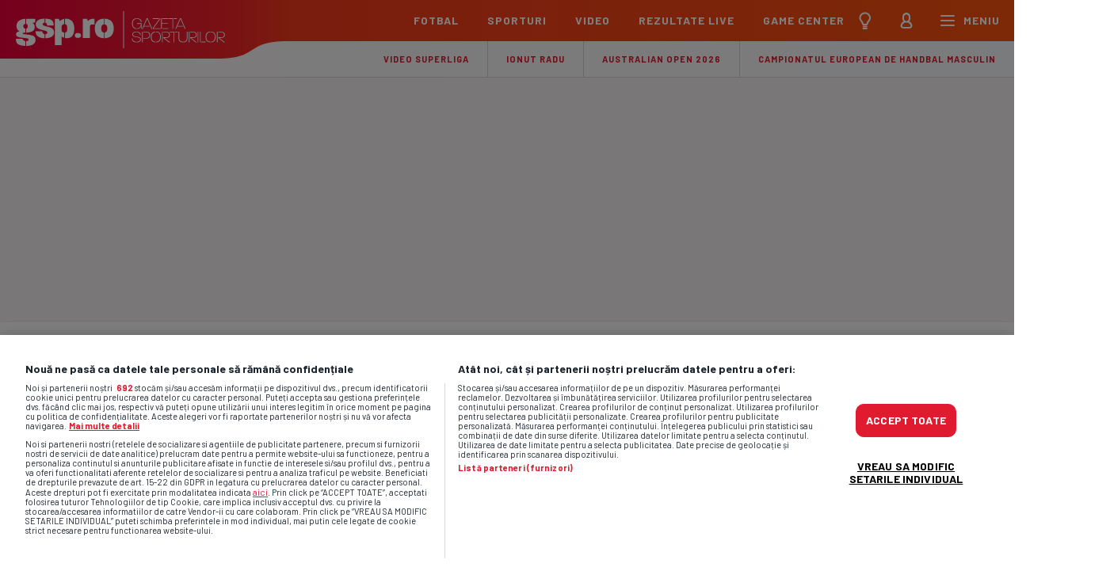

--- FILE ---
content_type: text/javascript;charset=utf-8
request_url: https://p1cluster.cxense.com/p1.js
body_size: 98
content:
cX.library.onP1('zbkqjj3cnd85b2qopgw47tp0');


--- FILE ---
content_type: image/svg+xml
request_url: https://www.gsp.ro/images/shape-number.svg
body_size: 589
content:
<?xml version="1.0" encoding="UTF-8"?>
<svg width="89px" height="90px" viewBox="0 0 89 90" version="1.1" xmlns="http://www.w3.org/2000/svg" xmlns:xlink="http://www.w3.org/1999/xlink">
    <title>shape-quote</title>
    <g id="Page-1" stroke="none" stroke-width="1" fill="none" fill-rule="evenodd" fill-opacity="0" opacity="0.349999994">
        <g id="GSP21-Articol" transform="translate(-1200.000000, -2677.000000)" fill="#FFFFFF" stroke="#FFFFFF" stroke-width="2">
            <path d="M1255.14038,2678 C1256.10688,2678 1256.98188,2678.39175 1257.61525,2679.02513 C1258.24863,2679.6585 1258.64038,2680.5335 1258.64038,2681.49998 L1258.64038,2681.49998 L1258.63996,2698.95695 L1272.73147,2690.80357 C1273.56803,2690.31953 1274.52158,2690.2204 1275.38701,2690.45141 C1276.25243,2690.68243 1277.02973,2691.24359 1277.51282,2692.07852 L1277.51282,2692.07852 L1287.53125,2709.46874 C1288.01307,2710.30509 1288.11082,2711.25754 1287.87926,2712.12175 C1287.64769,2712.98596 1287.08682,2713.76193 1286.25143,2714.24529 L1286.25143,2714.24529 L1271.51618,2722.76991 L1286.25137,2731.29621 C1287.08682,2731.77961 1287.64769,2732.55558 1287.87926,2733.41978 C1288.11082,2734.28399 1288.01307,2735.23644 1287.53125,2736.07279 L1287.53125,2736.07279 L1277.51706,2753.45567 C1277.0346,2754.29314 1276.25837,2754.85577 1275.39338,2755.08841 C1274.52839,2755.32106 1273.57465,2755.22372 1272.73884,2754.74222 L1272.73884,2754.74222 L1258.63995,2746.58398 L1258.64038,2762.5 C1258.64038,2763.4665 1258.24863,2764.3415 1257.61525,2764.97487 C1256.98188,2765.60825 1256.10688,2766 1255.14038,2766 L1255.14038,2766 L1235.12667,2766 C1234.16017,2766 1233.28517,2765.60825 1232.65179,2764.97487 C1232.01842,2764.3415 1231.62667,2763.4665 1231.62667,2762.49996 L1231.62667,2762.49996 L1231.62592,2745.851 L1216.26853,2754.73796 C1215.43197,2755.222 1214.47842,2755.32114 1213.61299,2755.09012 C1212.74757,2754.8591 1211.97027,2754.29794 1211.48718,2753.46302 L1211.48718,2753.46302 L1201.46875,2736.07279 C1200.98693,2735.23644 1200.88918,2734.28399 1201.12074,2733.41978 C1201.35231,2732.55558 1201.91318,2731.77961 1202.74867,2731.29619 L1202.74867,2731.29619 L1217.48271,2722.76991 L1202.74863,2714.24532 C1201.91318,2713.76193 1201.35231,2712.98596 1201.12074,2712.12175 C1200.88918,2711.25754 1200.98693,2710.30509 1201.46875,2709.46874 L1201.46875,2709.46874 L1211.48294,2692.08586 C1211.9654,2691.24839 1212.74163,2690.68577 1213.60662,2690.45312 C1214.47161,2690.22047 1215.42535,2690.31781 1216.26117,2690.79932 L1216.26117,2690.79932 L1231.62593,2699.68994 L1231.62667,2681.5 C1231.62667,2680.5335 1232.01842,2679.6585 1232.65179,2679.02513 C1233.28517,2678.39175 1234.16017,2678 1235.12667,2678 L1235.12667,2678 Z" id="shape-quote"></path>
        </g>
    </g>
</svg>

--- FILE ---
content_type: text/javascript;charset=utf-8
request_url: https://id.cxense.com/public/user/id?json=%7B%22identities%22%3A%5B%7B%22type%22%3A%22ckp%22%2C%22id%22%3A%22mknsqi1wz5nyanyd%22%7D%2C%7B%22type%22%3A%22lst%22%2C%22id%22%3A%22zbkqjj3cnd85b2qopgw47tp0%22%7D%2C%7B%22type%22%3A%22cst%22%2C%22id%22%3A%22zbkqjj3cnd85b2qopgw47tp0%22%7D%5D%7D&callback=cXJsonpCB3
body_size: 208
content:
/**/
cXJsonpCB3({"httpStatus":200,"response":{"userId":"cx:1ofu1lboildwx1u60ghvw47gcr:3bpldmnfqtdvu","newUser":false}})